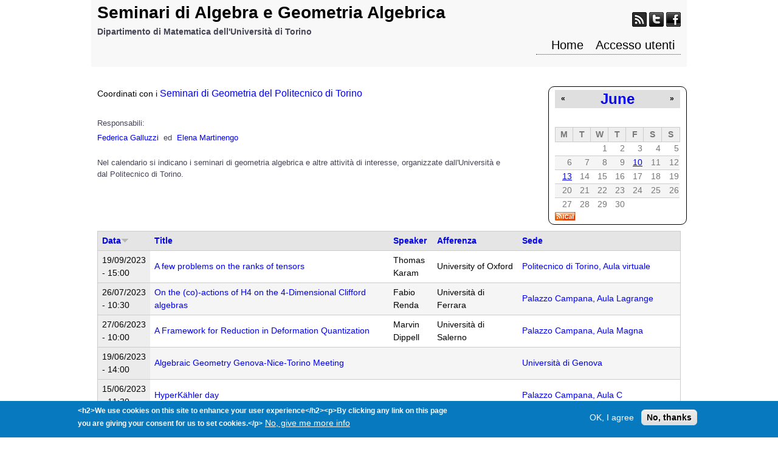

--- FILE ---
content_type: text/html; charset=utf-8
request_url: http://www.dm-seminarialggeo.unito.it/eventi?mini=2022-06&order=field_data&sort=desc&page=8
body_size: 8013
content:
<!DOCTYPE html>
<!--[if lt IE 7]><html class="lt-ie9 lt-ie8 lt-ie7" lang="en" dir="ltr"><![endif]-->
<!--[if IE 7]><html class="lt-ie9 lt-ie8" lang="en" dir="ltr"><![endif]-->
<!--[if IE 8]><html class="lt-ie9" lang="en" dir="ltr"><![endif]-->
<!--[if gt IE 8]><!--><html lang="en" dir="ltr" prefix="content: http://purl.org/rss/1.0/modules/content/ dc: http://purl.org/dc/terms/ foaf: http://xmlns.com/foaf/0.1/ og: http://ogp.me/ns# rdfs: http://www.w3.org/2000/01/rdf-schema# sioc: http://rdfs.org/sioc/ns# sioct: http://rdfs.org/sioc/types# skos: http://www.w3.org/2004/02/skos/core# xsd: http://www.w3.org/2001/XMLSchema#"><!--<![endif]-->
<head>
<meta charset="utf-8" />
<meta name="Generator" content="Drupal 7 (http://drupal.org)" />
<link rel="alternate" type="text/calendar" title="Add to My Calendar" href="webcal://www.dm-seminarialggeo.unito.it/calendar-node-field-date/ical/2026-02/calendar.ics?mini=2022-06&amp;order=field_data&amp;sort=desc" />
<script type="text/x-mathjax-config">
MathJax.Hub.Config({
  extensions: ['tex2jax.js'],
  jax: ['input/TeX','output/HTML-CSS'],
  tex2jax: {
    inlineMath: [ ['$','$'], ['\\(','\\)'] ],
    processEscapes: true,
    processClass: 'tex2jax',
    ignoreClass: 'html'
  },
  showProcessingMessages: false,
  messageStyle: 'none'
});
</script><title>Seminari di Algebra e Geometria Algebrica | Dipartimento di Matematica dell'Università di Torino</title>
<style type="text/css" media="all">
@import url("http://www.dm-seminarialggeo.unito.it/modules/system/system.base.css?t8swsr");
@import url("http://www.dm-seminarialggeo.unito.it/modules/system/system.menus.css?t8swsr");
@import url("http://www.dm-seminarialggeo.unito.it/modules/system/system.messages.css?t8swsr");
@import url("http://www.dm-seminarialggeo.unito.it/modules/system/system.theme.css?t8swsr");
</style>
<style type="text/css" media="all">
@import url("http://www.dm-seminarialggeo.unito.it/profiles/eventi/modules/contrib/calendar/css/calendar_multiday.css?t8swsr");
@import url("http://www.dm-seminarialggeo.unito.it/modules/comment/comment.css?t8swsr");
@import url("http://www.dm-seminarialggeo.unito.it/profiles/eventi/modules/contrib/date/date_api/date.css?t8swsr");
@import url("http://www.dm-seminarialggeo.unito.it/profiles/eventi/modules/contrib/date/date_popup/themes/datepicker.1.7.css?t8swsr");
@import url("http://www.dm-seminarialggeo.unito.it/modules/field/theme/field.css?t8swsr");
@import url("http://www.dm-seminarialggeo.unito.it/modules/node/node.css?t8swsr");
@import url("http://www.dm-seminarialggeo.unito.it/modules/search/search.css?t8swsr");
@import url("http://www.dm-seminarialggeo.unito.it/profiles/eventi/modules/custom/slider_themes_modifier/stile.css?t8swsr");
@import url("http://www.dm-seminarialggeo.unito.it/modules/user/user.css?t8swsr");
@import url("http://www.dm-seminarialggeo.unito.it/profiles/eventi/modules/contrib/views/css/views.css?t8swsr");
</style>
<link type="text/css" rel="stylesheet" href="http://www.dm-seminarialggeo.unito.it/profiles/eventi/modules/custom/unito_blocks/unito_blocks.css?t8swsr" media="all" />
<style type="text/css" media="all">
@import url("http://www.dm-seminarialggeo.unito.it/profiles/eventi/modules/contrib/colorbox/styles/default/colorbox_style.css?t8swsr");
@import url("http://www.dm-seminarialggeo.unito.it/profiles/eventi/modules/contrib/ctools/css/ctools.css?t8swsr");
@import url("http://www.dm-seminarialggeo.unito.it/profiles/eventi/modules/contrib/shib_auth/shib_auth.css?t8swsr");
@import url("http://www.dm-seminarialggeo.unito.it/profiles/eventi/modules/contrib/video/css/video.css?t8swsr");
@import url("http://www.dm-seminarialggeo.unito.it/profiles/eventi/modules/contrib/date/date_views/css/date_views.css?t8swsr");
@import url("http://www.dm-seminarialggeo.unito.it/profiles/eventi/modules/contrib/eu_cookie_compliance/css/eu_cookie_compliance.css?t8swsr");
</style>
<style type="text/css" media="all">
<!--/*--><![CDATA[/*><!--*/
#sliding-popup.sliding-popup-bottom,#sliding-popup.sliding-popup-bottom .eu-cookie-withdraw-banner,.eu-cookie-withdraw-tab{background:#0779bf;}#sliding-popup.sliding-popup-bottom.eu-cookie-withdraw-wrapper{background:transparent}#sliding-popup .popup-content #popup-text h1,#sliding-popup .popup-content #popup-text h2,#sliding-popup .popup-content #popup-text h3,#sliding-popup .popup-content #popup-text p,#sliding-popup label,#sliding-popup div,.eu-cookie-compliance-secondary-button,.eu-cookie-withdraw-tab{color:#fff !important;}.eu-cookie-withdraw-tab{border-color:#fff;}.eu-cookie-compliance-more-button{color:#fff !important;}

/*]]>*/-->
</style>
<style type="text/css" media="screen">
@import url("http://www.dm-seminarialggeo.unito.it/profiles/eventi/themes/adaptivetheme/at_core/css/at.layout.css?t8swsr");
@import url("http://www.dm-seminarialggeo.unito.it/profiles/eventi/themes/adaptivetheme/at_subtheme/css/global.base.css?t8swsr");
@import url("http://www.dm-seminarialggeo.unito.it/profiles/eventi/themes/adaptivetheme/at_subtheme/css/global.styles.css?t8swsr");
@import url("http://www.dm-seminarialggeo.unito.it/sites/www.dm-seminarialggeo.unito.it/files/adaptivetheme/adaptivetheme_subtheme_files/adaptivetheme_subtheme.default.layout.css?t8swsr");
</style>
<style type="text/css" media="all">
@import url("http://www.dm-seminarialggeo.unito.it/sites/www.dm-seminarialggeo.unito.it/files/css_injector/css_injector_1.css?t8swsr");
@import url("http://www.dm-seminarialggeo.unito.it/sites/www.dm-seminarialggeo.unito.it/files/css_injector/css_injector_2.css?t8swsr");
@import url("http://www.dm-seminarialggeo.unito.it/sites/www.dm-seminarialggeo.unito.it/files/css_injector/css_injector_4.css?t8swsr");
</style>
<script type="text/javascript" src="http://www.dm-seminarialggeo.unito.it/sites/all/modules/jquery_update/replace/jquery/1.12/jquery.min.js?v=1.12.4"></script>
<script type="text/javascript" src="http://www.dm-seminarialggeo.unito.it/misc/jquery-extend-3.4.0.js?v=1.12.4"></script>
<script type="text/javascript" src="http://www.dm-seminarialggeo.unito.it/misc/jquery-html-prefilter-3.5.0-backport.js?v=1.12.4"></script>
<script type="text/javascript" src="http://www.dm-seminarialggeo.unito.it/misc/jquery.once.js?v=1.2"></script>
<script type="text/javascript" src="http://www.dm-seminarialggeo.unito.it/misc/drupal.js?t8swsr"></script>
<script type="text/javascript" src="http://www.dm-seminarialggeo.unito.it/sites/all/modules/jquery_update/js/jquery_browser.js?v=0.0.1"></script>
<script type="text/javascript" src="http://www.dm-seminarialggeo.unito.it/sites/all/modules/jquery_update/replace/ui/external/jquery.cookie.js?v=67fb34f6a866c40d0570"></script>
<script type="text/javascript" src="http://www.dm-seminarialggeo.unito.it/sites/all/modules/jquery_update/replace/jquery.form/4/jquery.form.min.js?v=4.2.1"></script>
<script type="text/javascript" src="http://www.dm-seminarialggeo.unito.it/misc/ajax.js?v=7.97"></script>
<script type="text/javascript" src="http://www.dm-seminarialggeo.unito.it/sites/all/modules/jquery_update/js/jquery_update.js?v=0.0.1"></script>
<script type="text/javascript" src="http://www.dm-seminarialggeo.unito.it/sites/all/modules/mathjax/mathjax.js?t8swsr"></script>
<script type="text/javascript" src="http://www.dm-seminarialggeo.unito.it/profiles/eventi/libraries/colorbox/jquery.colorbox-min.js?t8swsr"></script>
<script type="text/javascript" src="http://www.dm-seminarialggeo.unito.it/profiles/eventi/modules/contrib/colorbox/js/colorbox.js?t8swsr"></script>
<script type="text/javascript" src="http://www.dm-seminarialggeo.unito.it/profiles/eventi/modules/contrib/colorbox/styles/default/colorbox_style.js?t8swsr"></script>
<script type="text/javascript" src="http://www.dm-seminarialggeo.unito.it/profiles/eventi/modules/contrib/video/js/video.js?t8swsr"></script>
<script type="text/javascript" src="http://www.dm-seminarialggeo.unito.it/profiles/eventi/modules/contrib/views/js/base.js?t8swsr"></script>
<script type="text/javascript" src="http://www.dm-seminarialggeo.unito.it/misc/progress.js?v=7.97"></script>
<script type="text/javascript" src="http://www.dm-seminarialggeo.unito.it/profiles/eventi/modules/contrib/views/js/ajax_view.js?t8swsr"></script>
<script type="text/javascript" src="https://cdnjs.cloudflare.com/ajax/libs/mathjax/2.7.0/MathJax.js?config=TeX-AMS-MML_HTMLorMML"></script>
<script type="text/javascript">
<!--//--><![CDATA[//><!--
jQuery.extend(Drupal.settings, {"basePath":"\/","pathPrefix":"","setHasJsCookie":0,"ajaxPageState":{"theme":"adaptivetheme_subtheme","theme_token":"Nf2-A4dq2ntCRfMjREEjjYQfX6zL5GsCawG_Uozkxnw","jquery_version":"1.12","jquery_version_token":"NlN0aFvI7UqQk4ASPwdMrtyVm_Y81_BRK61iNNYAc2I","js":{"0":1,"profiles\/eventi\/modules\/contrib\/eu_cookie_compliance\/js\/eu_cookie_compliance.js":1,"sites\/all\/modules\/jquery_update\/replace\/jquery\/1.12\/jquery.min.js":1,"misc\/jquery-extend-3.4.0.js":1,"misc\/jquery-html-prefilter-3.5.0-backport.js":1,"misc\/jquery.once.js":1,"misc\/drupal.js":1,"sites\/all\/modules\/jquery_update\/js\/jquery_browser.js":1,"sites\/all\/modules\/jquery_update\/replace\/ui\/external\/jquery.cookie.js":1,"sites\/all\/modules\/jquery_update\/replace\/jquery.form\/4\/jquery.form.min.js":1,"misc\/ajax.js":1,"sites\/all\/modules\/jquery_update\/js\/jquery_update.js":1,"sites\/all\/modules\/mathjax\/mathjax.js":1,"profiles\/eventi\/libraries\/colorbox\/jquery.colorbox-min.js":1,"profiles\/eventi\/modules\/contrib\/colorbox\/js\/colorbox.js":1,"profiles\/eventi\/modules\/contrib\/colorbox\/styles\/default\/colorbox_style.js":1,"profiles\/eventi\/modules\/contrib\/video\/js\/video.js":1,"profiles\/eventi\/modules\/contrib\/views\/js\/base.js":1,"misc\/progress.js":1,"profiles\/eventi\/modules\/contrib\/views\/js\/ajax_view.js":1,"https:\/\/cdnjs.cloudflare.com\/ajax\/libs\/mathjax\/2.7.0\/MathJax.js?config=TeX-AMS-MML_HTMLorMML":1},"css":{"modules\/system\/system.base.css":1,"modules\/system\/system.menus.css":1,"modules\/system\/system.messages.css":1,"modules\/system\/system.theme.css":1,"profiles\/eventi\/modules\/contrib\/calendar\/css\/calendar_multiday.css":1,"modules\/comment\/comment.css":1,"profiles\/eventi\/modules\/contrib\/date\/date_api\/date.css":1,"profiles\/eventi\/modules\/contrib\/date\/date_popup\/themes\/datepicker.1.7.css":1,"modules\/field\/theme\/field.css":1,"modules\/node\/node.css":1,"modules\/search\/search.css":1,"profiles\/eventi\/modules\/custom\/slider_themes_modifier\/stile.css":1,"modules\/user\/user.css":1,"profiles\/eventi\/modules\/contrib\/views\/css\/views.css":1,"profiles\/eventi\/modules\/custom\/unito_blocks\/unito_blocks.css":1,"profiles\/eventi\/modules\/contrib\/colorbox\/styles\/default\/colorbox_style.css":1,"profiles\/eventi\/modules\/contrib\/ctools\/css\/ctools.css":1,"profiles\/eventi\/modules\/contrib\/shib_auth\/shib_auth.css":1,"profiles\/eventi\/modules\/contrib\/video\/css\/video.css":1,"profiles\/eventi\/modules\/contrib\/date\/date_views\/css\/date_views.css":1,"profiles\/eventi\/modules\/contrib\/eu_cookie_compliance\/css\/eu_cookie_compliance.css":1,"0":1,"profiles\/eventi\/themes\/adaptivetheme\/at_core\/css\/at.layout.css":1,"profiles\/eventi\/themes\/adaptivetheme\/at_subtheme\/css\/global.base.css":1,"profiles\/eventi\/themes\/adaptivetheme\/at_subtheme\/css\/global.styles.css":1,"public:\/\/adaptivetheme\/adaptivetheme_subtheme_files\/adaptivetheme_subtheme.default.layout.css":1,"public:\/\/css_injector\/css_injector_1.css":1,"public:\/\/css_injector\/css_injector_2.css":1,"public:\/\/css_injector\/css_injector_4.css":1}},"colorbox":{"opacity":"0.85","current":"{current} of {total}","previous":"\u00ab Prev","next":"Next \u00bb","close":"Close","maxWidth":"98%","maxHeight":"98%","fixed":true,"mobiledetect":true,"mobiledevicewidth":"480px","file_public_path":"\/sites\/www.dm-seminarialggeo.unito.it\/files","specificPagesDefaultValue":"admin*\nimagebrowser*\nimg_assist*\nimce*\nnode\/add\/*\nnode\/*\/edit\nprint\/*\nprintpdf\/*\nsystem\/ajax\nsystem\/ajax\/*"},"views":{"ajax_path":"\/views\/ajax","ajaxViews":{"views_dom_id:06fdeaf701097bf845f6e4f69b618262":{"view_name":"calendar_events","view_display_id":"block_1","view_args":"2022-06","view_path":"eventi","view_base_path":"calendar-node-field-date\/month","view_dom_id":"06fdeaf701097bf845f6e4f69b618262","pager_element":0}}},"urlIsAjaxTrusted":{"\/views\/ajax":true,"\/search\/node":true},"eu_cookie_compliance":{"popup_enabled":true,"popup_agreed_enabled":false,"popup_hide_agreed":0,"popup_clicking_confirmation":false,"popup_scrolling_confirmation":false,"popup_html_info":"\u003Cdiv class=\u0022eu-cookie-compliance-banner eu-cookie-compliance-banner-info eu-cookie-compliance-banner--opt-in\u0022\u003E\n  \u003Cdiv class=\u0022popup-content info\u0022\u003E\n    \u003Cdiv id=\u0022popup-text\u0022\u003E\n      \u003Cp\u003E\u0026lt;h2\u0026gt;We use cookies on this site to enhance your user experience\u0026lt;\/h2\u0026gt;\u0026lt;p\u0026gt;By clicking any link on this page you are giving your consent for us to set cookies.\u0026lt;\/p\u0026gt;\u003C\/p\u003E\n              \u003Cbutton type=\u0022button\u0022 class=\u0022find-more-button eu-cookie-compliance-more-button\u0022\u003ENo, give me more info\u003C\/button\u003E\n          \u003C\/div\u003E\n    \n    \u003Cdiv id=\u0022popup-buttons\u0022 class=\u0022\u0022\u003E\n      \u003Cbutton type=\u0022button\u0022 class=\u0022agree-button eu-cookie-compliance-secondary-button\u0022\u003EOK, I agree\u003C\/button\u003E\n              \u003Cbutton type=\u0022button\u0022 class=\u0022decline-button eu-cookie-compliance-default-button\u0022 \u003ENo, thanks\u003C\/button\u003E\n          \u003C\/div\u003E\n  \u003C\/div\u003E\n\u003C\/div\u003E","use_mobile_message":false,"mobile_popup_html_info":"\u003Cdiv class=\u0022eu-cookie-compliance-banner eu-cookie-compliance-banner-info eu-cookie-compliance-banner--opt-in\u0022\u003E\n  \u003Cdiv class=\u0022popup-content info\u0022\u003E\n    \u003Cdiv id=\u0022popup-text\u0022\u003E\n      \u003Cp\u003E\u0026lt;h2\u0026gt;We use cookies on this site to enhance your user experience\u0026lt;\/h2\u0026gt;\u0026lt;p\u0026gt;By tapping the Accept button, you agree to us doing so.\u0026lt;\/p\u0026gt;\u003C\/p\u003E\n              \u003Cbutton type=\u0022button\u0022 class=\u0022find-more-button eu-cookie-compliance-more-button\u0022\u003ENo, give me more info\u003C\/button\u003E\n          \u003C\/div\u003E\n    \n    \u003Cdiv id=\u0022popup-buttons\u0022 class=\u0022\u0022\u003E\n      \u003Cbutton type=\u0022button\u0022 class=\u0022agree-button eu-cookie-compliance-secondary-button\u0022\u003EOK, I agree\u003C\/button\u003E\n              \u003Cbutton type=\u0022button\u0022 class=\u0022decline-button eu-cookie-compliance-default-button\u0022 \u003ENo, thanks\u003C\/button\u003E\n          \u003C\/div\u003E\n  \u003C\/div\u003E\n\u003C\/div\u003E\n","mobile_breakpoint":768,"popup_html_agreed":"\u003Cdiv\u003E\n  \u003Cdiv class=\u0022popup-content agreed\u0022\u003E\n    \u003Cdiv id=\u0022popup-text\u0022\u003E\n      \u003Cp\u003E\u0026lt;h2\u0026gt;Thank you for accepting cookies\u0026lt;\/h2\u0026gt;\u0026lt;p\u0026gt;You can now hide this message or find out more about cookies.\u0026lt;\/p\u0026gt;\u003C\/p\u003E\n    \u003C\/div\u003E\n    \u003Cdiv id=\u0022popup-buttons\u0022\u003E\n      \u003Cbutton type=\u0022button\u0022 class=\u0022hide-popup-button eu-cookie-compliance-hide-button\u0022\u003EHide\u003C\/button\u003E\n              \u003Cbutton type=\u0022button\u0022 class=\u0022find-more-button eu-cookie-compliance-more-button-thank-you\u0022 \u003EMore info\u003C\/button\u003E\n          \u003C\/div\u003E\n  \u003C\/div\u003E\n\u003C\/div\u003E","popup_use_bare_css":false,"popup_height":"auto","popup_width":"100%","popup_delay":1000,"popup_link":"\/","popup_link_new_window":1,"popup_position":null,"fixed_top_position":true,"popup_language":"en","store_consent":false,"better_support_for_screen_readers":0,"reload_page":0,"domain":"","domain_all_sites":null,"popup_eu_only_js":0,"cookie_lifetime":100,"cookie_session":false,"disagree_do_not_show_popup":0,"method":"opt_in","whitelisted_cookies":"","withdraw_markup":"\u003Cbutton type=\u0022button\u0022 class=\u0022eu-cookie-withdraw-tab\u0022\u003EPrivacy settings\u003C\/button\u003E\n\u003Cdiv class=\u0022eu-cookie-withdraw-banner\u0022\u003E\n  \u003Cdiv class=\u0022popup-content info\u0022\u003E\n    \u003Cdiv id=\u0022popup-text\u0022\u003E\n      \u003Cp\u003E\u0026lt;h2\u0026gt;We use cookies on this site to enhance your user experience\u0026lt;\/h2\u0026gt;\u0026lt;p\u0026gt;You have given your consent for us to set cookies.\u0026lt;\/p\u0026gt;\u003C\/p\u003E\n    \u003C\/div\u003E\n    \u003Cdiv id=\u0022popup-buttons\u0022\u003E\n      \u003Cbutton type=\u0022button\u0022 class=\u0022eu-cookie-withdraw-button\u0022\u003EWithdraw consent\u003C\/button\u003E\n    \u003C\/div\u003E\n  \u003C\/div\u003E\n\u003C\/div\u003E\n","withdraw_enabled":false,"withdraw_button_on_info_popup":false,"cookie_categories":[],"enable_save_preferences_button":true,"fix_first_cookie_category":true,"select_all_categories_by_default":false},"adaptivetheme":{"adaptivetheme_subtheme":{"layout_settings":{"bigscreen":"three-col-grail","tablet_landscape":"three-col-grail","tablet_portrait":"one-col-vert","smalltouch_landscape":"one-col-vert","smalltouch_portrait":"one-col-stack"},"media_query_settings":{"bigscreen":"only screen and (min-width:1025px)","tablet_landscape":"only screen and (min-width:769px) and (max-width:1024px)","tablet_portrait":"only screen and (min-width:581px) and (max-width:768px)","smalltouch_landscape":"only screen and (min-width:321px) and (max-width:580px)","smalltouch_portrait":"only screen and (max-width:320px)"}}}});
//--><!]]>
</script>
<!--[if lt IE 9]>
<script src="http://www.dm-seminarialggeo.unito.it/profiles/eventi/themes/adaptivetheme/at_core/scripts/html5.js?t8swsr"></script>
<![endif]-->
</head>
<body class="html front not-logged-in no-sidebars page-eventi i18n-en atr-7.x-3.x atv-7.x-3.4 page-views">
  <div id="skip-link" class="nocontent">
    <a href="#main-content" class="element-invisible element-focusable">Skip to main content</a>
  </div>
    <div id="page-wrapper">
  <div id="page" class="container page">

    <!-- !Leaderboard Region -->
    
    <header id="header" class="clearfix" role="banner">

              <!-- !Branding -->
        <div id="branding" class="branding-elements clearfix">

          
                      <!-- !Site name and Slogan -->
            <div class="h-group" id="name-and-slogan">

                              <h1 id="site-name"><a href="/" title="Home page" class="active">Seminari di Algebra e Geometria Algebrica</a></h1>
              
                              <h2 id="site-slogan">Dipartimento di Matematica dell'Università di Torino</h2>
              
            </div>
          
        </div>
      
      <!-- !Header Region -->
      <div class="region region-header"><div class="region-inner clearfix"><div id="block-block-1" class="block block-block no-title odd first block-count-1 block-region-header block-1" ><div class="block-inner clearfix">  
  
  <div class="block-content content"><div class="tex2jax"><div class="gainlayout" id="hsocial"><a class="myfeed" href="http://yourfeed.com/"><img alt="Feed" border="0" src="/sites/www.dm-seminarialggeo.unito.it/files/images/feed.png" title="Feed" /></a> <a class="mytwitter" href="https://twitter.com/"><img alt="Twitter" border="0" src="/sites/www.dm-seminarialggeo.unito.it/files/images/twitter.png" title="Twitter" /></a> <a class="myfacebook" href="http://www.facebook.com/"><img alt="Facebook" border="0" src="/sites/www.dm-seminarialggeo.unito.it/files/images/facebook.png" title="Facebook" /></a><br />
<div class="clr"> </div>
</div>
</div></div>
  </div></div><nav id="block-system-main-menu" class="block block-system block-menu no-title even last block-count-2 block-region-header block-main-menu"  role="navigation"><div class="block-inner clearfix">  
  
  <ul class="menu clearfix"><li class="first leaf menu-depth-1 menu-item-863"><a href="/" title="" class="active">Home</a></li><li class="last leaf menu-depth-1 menu-item-864"><a href="/user" title="">Accesso utenti</a></li></ul>
  </div></nav></div></div>
    </header>

    <!-- !Navigation -->
            
    <!-- !Breadcrumbs -->
    
    <!-- !Messages and Help -->
        
    <!-- !Secondary Content Region -->
    
    <div id="columns" class="columns clearfix">
      <main id="content-column" class="content-column" role="main">
        <div class="content-inner">

          <!-- !Highlighted region -->
          <div class="region region-highlighted"><div class="region-inner clearfix"><div id="block-views-calendar-events-block-1" class="block block-views no-title odd first block-count-3 block-region-highlighted block-calendar-events-block-1" ><div class="block-inner clearfix">  
  
  <div class="block-content content"><div class="view view-calendar-events view-id-calendar_events view-display-id-block_1 view-dom-id-06fdeaf701097bf845f6e4f69b618262">
            <div class="view-header">
      <div class="date-nav-wrapper clearfix">
  <div class="date-nav item-list">
    <div class="date-heading">
      <h3><a href="http://www.dm-seminarialggeo.unito.it/calendar-node-field-date/month/2022-06?order=field_data&amp;sort=desc&amp;page=8" title="View full page month">June</a></h3>
    </div>
    <ul class="pager">
          <li class="date-prev">
        <a href="http://www.dm-seminarialggeo.unito.it/eventi?mini=2022-05&amp;order=field_data&amp;sort=desc&amp;page=8" title="Navigate to previous month" rel="nofollow">&laquo;</a>      </li>
              <li class="date-next">
        <a href="http://www.dm-seminarialggeo.unito.it/eventi?mini=2022-07&amp;order=field_data&amp;sort=desc&amp;page=8" title="Navigate to next month" rel="nofollow">&raquo;</a>      </li>
        </ul>
  </div>
</div>
    </div>
  
  
  
      <div class="view-content">
      <div class="calendar-calendar"><div class="month-view">
 
<table class="mini">
  <thead>
    <tr>
              <th class="days mon">
          M        </th>
              <th class="days tue">
          T        </th>
              <th class="days wed">
          W        </th>
              <th class="days thu">
          T        </th>
              <th class="days fri">
          F        </th>
              <th class="days sat">
          S        </th>
              <th class="days sun">
          S        </th>
          </tr>
  </thead>
  <tbody>
          <tr>
                  <td id="calendar_events-2022-05-30" class="mon mini empty">
            <div class="calendar-empty">&nbsp;</div>
          </td>
                  <td id="calendar_events-2022-05-31" class="tue mini empty">
            <div class="calendar-empty">&nbsp;</div>
          </td>
                  <td id="calendar_events-2022-06-01" class="wed mini past has-no-events">
            <div class="month mini-day-off"> 1 </div><div class="calendar-empty">&nbsp;</div>
          </td>
                  <td id="calendar_events-2022-06-02" class="thu mini past has-no-events">
            <div class="month mini-day-off"> 2 </div><div class="calendar-empty">&nbsp;</div>
          </td>
                  <td id="calendar_events-2022-06-03" class="fri mini past has-no-events">
            <div class="month mini-day-off"> 3 </div><div class="calendar-empty">&nbsp;</div>
          </td>
                  <td id="calendar_events-2022-06-04" class="sat mini past has-no-events">
            <div class="month mini-day-off"> 4 </div><div class="calendar-empty">&nbsp;</div>
          </td>
                  <td id="calendar_events-2022-06-05" class="sun mini past has-no-events">
            <div class="month mini-day-off"> 5 </div><div class="calendar-empty">&nbsp;</div>
          </td>
              </tr>
          <tr>
                  <td id="calendar_events-2022-06-06" class="mon mini past has-no-events">
            <div class="month mini-day-off"> 6 </div><div class="calendar-empty">&nbsp;</div>
          </td>
                  <td id="calendar_events-2022-06-07" class="tue mini past has-no-events">
            <div class="month mini-day-off"> 7 </div><div class="calendar-empty">&nbsp;</div>
          </td>
                  <td id="calendar_events-2022-06-08" class="wed mini past has-no-events">
            <div class="month mini-day-off"> 8 </div><div class="calendar-empty">&nbsp;</div>
          </td>
                  <td id="calendar_events-2022-06-09" class="thu mini past has-no-events">
            <div class="month mini-day-off"> 9 </div><div class="calendar-empty">&nbsp;</div>
          </td>
                  <td id="calendar_events-2022-06-10" class="fri mini past has-events">
            <div class="month mini-day-on"> <a href="http://www.dm-seminarialggeo.unito.it/calendar-node-field-date/day/2022-06-10?order=field_data&amp;sort=desc&amp;page=8">10</a> </div><div class="calendar-empty">&nbsp;</div>
          </td>
                  <td id="calendar_events-2022-06-11" class="sat mini past has-no-events">
            <div class="month mini-day-off"> 11 </div><div class="calendar-empty">&nbsp;</div>
          </td>
                  <td id="calendar_events-2022-06-12" class="sun mini past has-no-events">
            <div class="month mini-day-off"> 12 </div><div class="calendar-empty">&nbsp;</div>
          </td>
              </tr>
          <tr>
                  <td id="calendar_events-2022-06-13" class="mon mini past has-events">
            <div class="month mini-day-on"> <a href="http://www.dm-seminarialggeo.unito.it/calendar-node-field-date/day/2022-06-13?order=field_data&amp;sort=desc&amp;page=8">13</a> </div><div class="calendar-empty">&nbsp;</div>
          </td>
                  <td id="calendar_events-2022-06-14" class="tue mini past has-no-events">
            <div class="month mini-day-off"> 14 </div><div class="calendar-empty">&nbsp;</div>
          </td>
                  <td id="calendar_events-2022-06-15" class="wed mini past has-no-events">
            <div class="month mini-day-off"> 15 </div><div class="calendar-empty">&nbsp;</div>
          </td>
                  <td id="calendar_events-2022-06-16" class="thu mini past has-no-events">
            <div class="month mini-day-off"> 16 </div><div class="calendar-empty">&nbsp;</div>
          </td>
                  <td id="calendar_events-2022-06-17" class="fri mini past has-no-events">
            <div class="month mini-day-off"> 17 </div><div class="calendar-empty">&nbsp;</div>
          </td>
                  <td id="calendar_events-2022-06-18" class="sat mini past has-no-events">
            <div class="month mini-day-off"> 18 </div><div class="calendar-empty">&nbsp;</div>
          </td>
                  <td id="calendar_events-2022-06-19" class="sun mini past has-no-events">
            <div class="month mini-day-off"> 19 </div><div class="calendar-empty">&nbsp;</div>
          </td>
              </tr>
          <tr>
                  <td id="calendar_events-2022-06-20" class="mon mini past has-no-events">
            <div class="month mini-day-off"> 20 </div><div class="calendar-empty">&nbsp;</div>
          </td>
                  <td id="calendar_events-2022-06-21" class="tue mini past has-no-events">
            <div class="month mini-day-off"> 21 </div><div class="calendar-empty">&nbsp;</div>
          </td>
                  <td id="calendar_events-2022-06-22" class="wed mini past has-no-events">
            <div class="month mini-day-off"> 22 </div><div class="calendar-empty">&nbsp;</div>
          </td>
                  <td id="calendar_events-2022-06-23" class="thu mini past has-no-events">
            <div class="month mini-day-off"> 23 </div><div class="calendar-empty">&nbsp;</div>
          </td>
                  <td id="calendar_events-2022-06-24" class="fri mini past has-no-events">
            <div class="month mini-day-off"> 24 </div><div class="calendar-empty">&nbsp;</div>
          </td>
                  <td id="calendar_events-2022-06-25" class="sat mini past has-no-events">
            <div class="month mini-day-off"> 25 </div><div class="calendar-empty">&nbsp;</div>
          </td>
                  <td id="calendar_events-2022-06-26" class="sun mini past has-no-events">
            <div class="month mini-day-off"> 26 </div><div class="calendar-empty">&nbsp;</div>
          </td>
              </tr>
          <tr>
                  <td id="calendar_events-2022-06-27" class="mon mini past has-no-events">
            <div class="month mini-day-off"> 27 </div><div class="calendar-empty">&nbsp;</div>
          </td>
                  <td id="calendar_events-2022-06-28" class="tue mini past has-no-events">
            <div class="month mini-day-off"> 28 </div><div class="calendar-empty">&nbsp;</div>
          </td>
                  <td id="calendar_events-2022-06-29" class="wed mini past has-no-events">
            <div class="month mini-day-off"> 29 </div><div class="calendar-empty">&nbsp;</div>
          </td>
                  <td id="calendar_events-2022-06-30" class="thu mini past has-no-events">
            <div class="month mini-day-off"> 30 </div><div class="calendar-empty">&nbsp;</div>
          </td>
                  <td id="calendar_events-2022-07-01" class="fri mini empty">
            <div class="calendar-empty">&nbsp;</div>
          </td>
                  <td id="calendar_events-2022-07-02" class="sat mini empty">
            <div class="calendar-empty">&nbsp;</div>
          </td>
                  <td id="calendar_events-2022-07-03" class="sun mini empty">
            <div class="calendar-empty">&nbsp;</div>
          </td>
              </tr>
      </tbody>
</table>
</div></div>    </div>
  
  
  
  
  
      <div class="feed-icon">
      <a href='webcal://www.dm-seminarialggeo.unito.it/calendar-node-field-date/ical/2026-02/calendar.ics?mini=2022-06&amp;order=field_data&amp;sort=desc' class='ical-icon'><img typeof="foaf:Image" class="image-style-none" src="http://www.dm-seminarialggeo.unito.it/profiles/eventi/modules/contrib/date_ical/images/ical-feed-icon-34x14.png" alt="Add to My Calendar" title="Add to My Calendar" /></a>    </div>
  
</div></div>
  </div></div><div id="block-block-2" class="block block-block no-title even block-count-4 block-region-highlighted block-2" ><div class="block-inner clearfix">  
  
  <div class="block-content content"><div class="tex2jax"><p><span><span>Coordinati con i</span> <a href="https://sites.google.com/view/algeompolito"><span style="font-size: 12pt;">Seminari di Geometria del Politecnico di Torino</span></a></span></p>
</div></div>
  </div></div><div id="block-block-3" class="block block-block no-title odd last block-count-5 block-region-highlighted block-3" ><div class="block-inner clearfix">  
  
  <div class="block-content content"><div class="tex2jax"><p style="margin: 0.5em 0px; padding: 0px; border: 0px; outline: 0px; font-size: 11px; vertical-align: baseline; color: rgb(68, 68, 85); font-family: Arial, Helvetica, sans-serif;"><span style="margin: 0px; padding: 0px; border: 0px; outline: 0px; font-size: 10pt; vertical-align: baseline;">Responsabili:</span></p>
<p style="margin: 0.5em 0px; padding: 0px; border: 0px; outline: 0px; font-size: 11px; vertical-align: baseline; color: rgb(68, 68, 85); font-family: Arial, Helvetica, sans-serif;"><span style="margin: 0px; padding: 0px; border: 0px; outline: 0px; font-size: 10pt; vertical-align: baseline;"><span style="border-style: initial; border-color: initial; border-image: initial; outline-color: initial; outline-style: initial; font-size: 13.3333px;"><a href="mailto:federica.galluzzi@unito.it">Federica Galluzzi</a>  ed</span>  <a href="mailto:elena.martinengo@unito.it">Elena Martinengo</a></span><br /> </p>
<p style="margin: 0.5em 0px; padding: 0px; border: 0px; outline: 0px; font-size: 11px; vertical-align: baseline; color: rgb(68, 68, 85); font-family: Arial, Helvetica, sans-serif;"><span style="margin: 0px; padding: 0px; border: 0px; outline: 0px; font-size: 10pt; vertical-align: baseline;">Nel calendario si indicano i seminari di geometria algebrica e altre attività di interesse, organizzate dall'Università e dal Politecnico di Torino.</span></p>
</div></div>
  </div></div></div></div>
          <div id="main-content">

            
            <!-- !Main Content Header -->
            
            <!-- !Main Content -->
                          <div id="content" class="region">
                <div id="block-system-main" class="block block-system no-title odd first last block-count-6 block-region-content block-main" >  
  
  <div class="view view-eventi view-id-eventi view-display-id-page view-dom-id-8ad126a549e36399a565e0d497d27d0d">
        
  
  
      <div class="view-content">
      <table  class="views-table cols-5">
         <thead>
      <tr>
                  <th  class="views-field views-field-field-data active" scope="col">
            <a href="/eventi?mini=2022-06&amp;page=8&amp;order=field_data&amp;sort=asc" title="sort by Data" class="active">Data<img typeof="foaf:Image" class="image-style-none" src="http://www.dm-seminarialggeo.unito.it/misc/arrow-asc.png" width="13" height="13" alt="sort ascending" title="sort ascending" /></a>          </th>
                  <th  class="views-field views-field-title" scope="col">
            <a href="/eventi?mini=2022-06&amp;page=8&amp;order=title&amp;sort=asc" title="sort by Title" class="active">Title</a>          </th>
                  <th  class="views-field views-field-field-speaker" scope="col">
            <a href="/eventi?mini=2022-06&amp;page=8&amp;order=field_speaker&amp;sort=asc" title="sort by Speaker" class="active">Speaker</a>          </th>
                  <th  class="views-field views-field-field-afferenza" scope="col">
            <a href="/eventi?mini=2022-06&amp;page=8&amp;order=field_afferenza&amp;sort=asc" title="sort by Afferenza" class="active">Afferenza</a>          </th>
                  <th  class="views-field views-field-field-sede" scope="col">
            <a href="/eventi?mini=2022-06&amp;page=8&amp;order=field_sede&amp;sort=asc" title="sort by Sede" class="active">Sede</a>          </th>
              </tr>
    </thead>
    <tbody>
          <tr  class="odd views-row-first">
                  <td  class="views-field views-field-field-data active">
            <span class="date-display-single" property="dc:date" datatype="xsd:dateTime" content="2023-09-19T15:00:00+00:00">19/09/2023 - 15:00</span>          </td>
                  <td  class="views-field views-field-title">
            <a href="/evento/1434">A few problems on the ranks of tensors</a>          </td>
                  <td  class="views-field views-field-field-speaker">
            Thomas Karam          </td>
                  <td  class="views-field views-field-field-afferenza">
            University of Oxford          </td>
                  <td  class="views-field views-field-field-sede">
            <a href="/sede/42">Politecnico di Torino, Aula virtuale</a>          </td>
              </tr>
          <tr  class="even">
                  <td  class="views-field views-field-field-data active">
            <span class="date-display-single" property="dc:date" datatype="xsd:dateTime" content="2023-07-26T10:30:00+00:00">26/07/2023 - 10:30</span>          </td>
                  <td  class="views-field views-field-title">
            <a href="/evento/1433">On the (co)-actions of H4 on the 4-Dimensional Clifford algebras</a>          </td>
                  <td  class="views-field views-field-field-speaker">
            Fabio Renda          </td>
                  <td  class="views-field views-field-field-afferenza">
            Università di Ferrara          </td>
                  <td  class="views-field views-field-field-sede">
            <a href="/sede/41">Palazzo Campana, Aula Lagrange</a>          </td>
              </tr>
          <tr  class="odd">
                  <td  class="views-field views-field-field-data active">
            <span class="date-display-single" property="dc:date" datatype="xsd:dateTime" content="2023-06-27T10:00:00+00:00">27/06/2023 - 10:00</span>          </td>
                  <td  class="views-field views-field-title">
            <a href="/evento/1432">A Framework for Reduction in Deformation Quantization</a>          </td>
                  <td  class="views-field views-field-field-speaker">
            Marvin Dippell          </td>
                  <td  class="views-field views-field-field-afferenza">
            Università di Salerno          </td>
                  <td  class="views-field views-field-field-sede">
            <a href="/sede/41">Palazzo Campana, Aula Magna</a>          </td>
              </tr>
          <tr  class="even">
                  <td  class="views-field views-field-field-data active">
            <span class="date-display-single" property="dc:date" datatype="xsd:dateTime" content="2023-06-19T14:00:00+00:00">19/06/2023 - 14:00</span>          </td>
                  <td  class="views-field views-field-title">
            <a href="/evento/1429">Algebraic Geometry Genova-Nice-Torino Meeting</a>          </td>
                  <td  class="views-field views-field-field-speaker">
                      </td>
                  <td  class="views-field views-field-field-afferenza">
                      </td>
                  <td  class="views-field views-field-field-sede">
            <a href="/sede/1428">Università di Genova</a>          </td>
              </tr>
          <tr  class="odd">
                  <td  class="views-field views-field-field-data active">
            <span class="date-display-single" property="dc:date" datatype="xsd:dateTime" content="2023-06-15T11:30:00+00:00">15/06/2023 - 11:30</span>          </td>
                  <td  class="views-field views-field-title">
            <a href="/evento/1431">HyperKähler day</a>          </td>
                  <td  class="views-field views-field-field-speaker">
                      </td>
                  <td  class="views-field views-field-field-afferenza">
                      </td>
                  <td  class="views-field views-field-field-sede">
            <a href="/sede/41">Palazzo Campana, Aula C</a>          </td>
              </tr>
          <tr  class="even">
                  <td  class="views-field views-field-field-data active">
            <span class="date-display-single" property="dc:date" datatype="xsd:dateTime" content="2023-06-08T14:30:00+00:00">08/06/2023 - 14:30</span>          </td>
                  <td  class="views-field views-field-title">
            <a href="/evento/1427">Genova-Torino-Milano Seminar: some topics in Commutative Algebra and Algebraic Geometry</a>          </td>
                  <td  class="views-field views-field-field-speaker">
                      </td>
                  <td  class="views-field views-field-field-afferenza">
                      </td>
                  <td  class="views-field views-field-field-sede">
            <a href="/sede/1428">Università di Genova, Room 706</a>          </td>
              </tr>
          <tr  class="odd">
                  <td  class="views-field views-field-field-data active">
            <span class="date-display-single" property="dc:date" datatype="xsd:dateTime" content="2023-06-06T14:30:00+00:00">06/06/2023 - 14:30</span>          </td>
                  <td  class="views-field views-field-title">
            <a href="/evento/1430">L-infinity liftings of semiregularity maps and deformations</a>          </td>
                  <td  class="views-field views-field-field-speaker">
            Emma Lepri          </td>
                  <td  class="views-field views-field-field-afferenza">
            Università di Roma La Sapienza          </td>
                  <td  class="views-field views-field-field-sede">
            <a href="/sede/41">Palazzo Campana, Aula Lagrange e Aula Virtuale Webex</a>          </td>
              </tr>
          <tr  class="even">
                  <td  class="views-field views-field-field-data active">
            <span class="date-display-single" property="dc:date" datatype="xsd:dateTime" content="2023-05-22T09:00:00+00:00">22/05/2023 - 09:00</span>          </td>
                  <td  class="views-field views-field-title">
            <a href="/evento/1424">Commutative Algebra TOwards Applications</a>          </td>
                  <td  class="views-field views-field-field-speaker">
                      </td>
                  <td  class="views-field views-field-field-afferenza">
                      </td>
                  <td  class="views-field views-field-field-sede">
            <a href="/sede/42">Politecnico di Torino,  Aula Buzano e Palazzo Campana , Aula C </a>          </td>
              </tr>
          <tr  class="odd">
                  <td  class="views-field views-field-field-data active">
            <span class="date-display-single" property="dc:date" datatype="xsd:dateTime" content="2023-05-16T15:30:00+00:00">16/05/2023 - 15:30</span>          </td>
                  <td  class="views-field views-field-title">
            <a href="/evento/1425"> Schemi Jacobiani e Schemi Simmetrici</a>          </td>
                  <td  class="views-field views-field-field-speaker">
            Stefano Canino          </td>
                  <td  class="views-field views-field-field-afferenza">
            Politecnico di Torino          </td>
                  <td  class="views-field views-field-field-sede">
            <a href="/sede/41">Palazzo Campana, Aula 1 (secondo piano)</a>          </td>
              </tr>
          <tr  class="even views-row-last">
                  <td  class="views-field views-field-field-data active">
            <span class="date-display-single" property="dc:date" datatype="xsd:dateTime" content="2023-05-05T09:00:00+00:00">05/05/2023 - 09:00</span>          </td>
                  <td  class="views-field views-field-title">
            <a href="/evento/1426">Workshop on Hopf Algebras and Noncommutative Differential Geometry</a>          </td>
                  <td  class="views-field views-field-field-speaker">
                      </td>
                  <td  class="views-field views-field-field-afferenza">
                      </td>
                  <td  class="views-field views-field-field-sede">
            <a href="/sede/41">Palazzo Campana, Aula S</a>          </td>
              </tr>
      </tbody>
</table>
    </div>
  
      <h2 class="element-invisible">Pages</h2><div class="item-list item-list-pager"><ul class="pager"><li class="pager-first even first"><a title="Go to first page" href="/eventi?mini=2022-06&amp;order=field_data&amp;sort=desc">« first</a></li><li class="pager-previous odd"><a title="Go to previous page" href="/eventi?mini=2022-06&amp;order=field_data&amp;sort=desc&amp;page=7">‹ previous</a></li><li class="pager-ellipsis even">…</li><li class="pager-item odd"><a title="Go to page 5" href="/eventi?mini=2022-06&amp;order=field_data&amp;sort=desc&amp;page=4">5</a></li><li class="pager-item even"><a title="Go to page 6" href="/eventi?mini=2022-06&amp;order=field_data&amp;sort=desc&amp;page=5">6</a></li><li class="pager-item odd"><a title="Go to page 7" href="/eventi?mini=2022-06&amp;order=field_data&amp;sort=desc&amp;page=6">7</a></li><li class="pager-item even"><a title="Go to page 8" href="/eventi?mini=2022-06&amp;order=field_data&amp;sort=desc&amp;page=7">8</a></li><li class="pager-current odd">9</li><li class="pager-item even"><a title="Go to page 10" href="/eventi?mini=2022-06&amp;order=field_data&amp;sort=desc&amp;page=9">10</a></li><li class="pager-item odd"><a title="Go to page 11" href="/eventi?mini=2022-06&amp;order=field_data&amp;sort=desc&amp;page=10">11</a></li><li class="pager-item even"><a title="Go to page 12" href="/eventi?mini=2022-06&amp;order=field_data&amp;sort=desc&amp;page=11">12</a></li><li class="pager-item odd"><a title="Go to page 13" href="/eventi?mini=2022-06&amp;order=field_data&amp;sort=desc&amp;page=12">13</a></li><li class="pager-ellipsis even">…</li><li class="pager-next odd"><a title="Go to next page" href="/eventi?mini=2022-06&amp;order=field_data&amp;sort=desc&amp;page=9">next ›</a></li><li class="pager-last even last"><a title="Go to last page" href="/eventi?mini=2022-06&amp;order=field_data&amp;sort=desc&amp;page=40">last »</a></li></ul></div>  
  
  
  
  
</div>
  </div>              </div>
            
            <!-- !Feed Icons -->
            
            
          </div><!-- /end #main-content -->

          <!-- !Content Aside Region-->
          
        </div><!-- /end .content-inner -->
      </main><!-- /end #content-column -->

      <!-- !Sidebar Regions -->
            
    </div><!-- /end #columns -->

    <!-- !Tertiary Content Region -->
    
    <!-- !Footer -->
          <footer id="footer" class="clearfix" role="contentinfo">
        <div class="region region-footer"><div class="region-inner clearfix"><div id="block-block-4" class="block block-block no-title odd first last block-count-7 block-region-footer block-4" ><div class="block-inner clearfix">  
  
  <div class="block-content content"><div class="tex2jax"><p style="text-align: center;"><a href="https://calendar.google.com/calendar/embed?src=loru3gbla5v1jegfkmoskp3l0c@group.calendar.google.com&amp;ctz=Europe/Rome"><span style="font-size: 10pt;"> Seminari di Geometria Differenziale</span></a></p>
</div></div>
  </div></div></div></div>              </footer>
    
  </div>
</div>
  <script type="text/javascript">
<!--//--><![CDATA[//><!--
var eu_cookie_compliance_cookie_name = "";
//--><!]]>
</script>
<script type="text/javascript" src="http://www.dm-seminarialggeo.unito.it/profiles/eventi/modules/contrib/eu_cookie_compliance/js/eu_cookie_compliance.js?t8swsr"></script>
</body>
</html>
